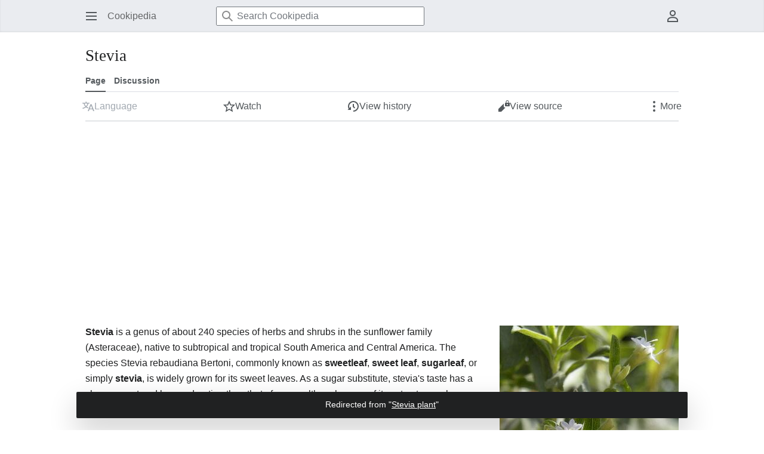

--- FILE ---
content_type: text/html; charset=UTF-8
request_url: https://www.cookipedia.co.uk/recipes_wiki/Stevia_plant
body_size: 6826
content:
<!DOCTYPE html>
<html class="client-nojs" lang="en-GB" dir="ltr">
<head>
<meta charset="UTF-8">
<title>Stevia: Cooking Wiki</title>
<script>(function(){var className="client-js";var cookie=document.cookie.match(/(?:^|; )newwikidbmwclientpreferences=([^;]+)/);if(cookie){cookie[1].split('%2C').forEach(function(pref){className=className.replace(new RegExp('(^| )'+pref.replace(/-clientpref-\w+$|[^\w-]+/g,'')+'-clientpref-\\w+( |$)'),'$1'+pref+'$2');});}document.documentElement.className=className;}());RLCONF={"wgBreakFrames":false,"wgSeparatorTransformTable":["",""],"wgDigitTransformTable":["",""],"wgDefaultDateFormat":"dmy","wgMonthNames":["","January","February","March","April","May","June","July","August","September","October","November","December"],"wgRequestId":"aXA16ck-erLp-DxxzsL-8QAAiyE","wgCanonicalNamespace":"","wgCanonicalSpecialPageName":false,"wgNamespaceNumber":0,"wgPageName":"Stevia","wgTitle":"Stevia","wgCurRevisionId":108711,"wgRevisionId":108711,"wgArticleId":9227,"wgIsArticle":true,"wgIsRedirect":false,"wgAction":"view","wgUserName":null,"wgUserGroups":["*"],"wgCategories":["Ingredients","Vegetables","Herbs"],"wgPageViewLanguage":"en-gb","wgPageContentLanguage":"en-gb","wgPageContentModel":"wikitext","wgRelevantPageName":"Stevia","wgRelevantArticleId":9227,"wgIsProbablyEditable":false,"wgRelevantPageIsProbablyEditable":false,"wgRestrictionEdit":[],"wgRestrictionMove":[],"wgRedirectedFrom":"Stevia_plant","wgMFDisplayWikibaseDescriptions":{"search":false,"watchlist":false,"tagline":false},"wgInternalRedirectTargetUrl":"/recipes_wiki/Stevia","wgMinervaPermissions":{"watchable":true,"watch":false},"wgMinervaFeatures":{"donateBanner":false,"donate":true,"mobileOptionsLink":false,"categories":false,"pageIssues":false,"talkAtTop":true,"historyInPageActions":true,"overflowSubmenu":true,"tabsOnSpecials":true,"personalMenu":true,"mainMenuExpanded":true,"nightMode":false},"wgMinervaDownloadNamespaces":[0]};
RLSTATE={"site.styles":"ready","user.styles":"ready","user":"ready","user.options":"loading","skins.minerva.styles":"ready","skins.minerva.content.styles.images":"ready","mediawiki.hlist":"ready","skins.minerva.codex.styles":"ready","skins.minerva.icons":"ready","skins.minerva.amc.styles":"ready","skins.minerva.personalMenu.icons":"ready","skins.minerva.mainMenu.advanced.icons":"ready","skins.minerva.overflow.icons":"ready","ext.MobileDetect.nomobile":"ready"};RLPAGEMODULES=["mediawiki.action.view.redirect","mediawiki.page.media","site","mediawiki.page.ready","skins.minerva.scripts"];</script>
<script>(RLQ=window.RLQ||[]).push(function(){mw.loader.impl(function(){return["user.options@12s5i",function($,jQuery,require,module){mw.user.tokens.set({"patrolToken":"+\\","watchToken":"+\\","csrfToken":"+\\"});
}];});});</script>
<link rel="stylesheet" href="/wiki/load.php?lang=en-gb&amp;modules=ext.MobileDetect.nomobile%7Cmediawiki.hlist%7Cskins.minerva.amc.styles%7Cskins.minerva.codex.styles%7Cskins.minerva.content.styles.images%7Cskins.minerva.icons%2Cstyles%7Cskins.minerva.mainMenu.advanced.icons%7Cskins.minerva.overflow.icons%7Cskins.minerva.personalMenu.icons&amp;only=styles&amp;skin=minerva">
<script async="" src="/wiki/load.php?lang=en-gb&amp;modules=startup&amp;only=scripts&amp;raw=1&amp;skin=minerva"></script>
<meta name="ResourceLoaderDynamicStyles" content="">
<link rel="stylesheet" href="/wiki/load.php?lang=en-gb&amp;modules=site.styles&amp;only=styles&amp;skin=minerva">
<meta name="generator" content="MediaWiki 1.45.1">
<meta name="robots" content="max-image-preview:standard">
<meta name="format-detection" content="telephone=no">
<meta name="google-site-verification" content="google.com, pub-3078444128036594, DIRECT, f08c47fec0942fa0">
<meta name="description" content="Stevia is a genus of about 240 species of herbs and shrubs in the sunflower family (Asteraceae), native to subtropical and tropical South">
<meta name="keywords" content="stevia #herbs #vegetables #licorice">
<meta name="viewport" content="width=device-width, initial-scale=1.0, user-scalable=yes, minimum-scale=0.25, maximum-scale=5.0">
<link rel="search" type="application/opensearchdescription+xml" href="/wiki/rest.php/v1/search" title="Cookipedia (en-gb)">
<link rel="EditURI" type="application/rsd+xml" href="https://www.cookipedia.co.uk/wiki/api.php?action=rsd">
<link rel="canonical" href="https://www.cookipedia.co.uk/recipes_wiki/Stevia">
<link rel="license" href="https://creativecommons.org/licenses/by/4.0/">
<link rel="alternate" type="application/atom+xml" title="Cookipedia Atom feed" href="/wiki/index.php?title=Special:RecentChanges&amp;feed=atom">
<script type="application/ld+json">{"@context":"http:\/\/schema.org","@type":"Article","name":"Stevia: Cooking Wiki","headline":"Stevia: Cooking Wiki","mainEntityOfPage":"Stevia","identifier":"https:\/\/www.cookipedia.co.uk\/recipes_wiki\/Stevia","url":"https:\/\/www.cookipedia.co.uk\/recipes_wiki\/Stevia","description":"Stevia is a genus of about 240 species of herbs and shrubs in the sunflower family (Asteraceae), native to subtropical and tropical South","keywords":"stevia #herbs #vegetables #licorice","dateModified":"2011-11-19T18:30:44Z","datePublished":"2011-11-19T18:30:44Z","image":{"@type":"ImageObject","url":"https:\/\/www.cookipedia.co.uk\/wiki\/images\/thumb\/2\/2b\/Cookipedia-logo-new.jpg\/120px-Cookipedia-logo-new.jpg"},"author":{"@type":"Organization","name":"Cookipedia","url":"https:\/\/www.cookipedia.co.uk","logo":{"@type":"ImageObject","url":"https:\/\/www.cookipedia.co.uk\/wiki\/images\/thumb\/2\/2b\/Cookipedia-logo-new.jpg\/120px-Cookipedia-logo-new.jpg","caption":"Cookipedia"}},"publisher":{"@type":"Organization","name":"Cookipedia","url":"https:\/\/www.cookipedia.co.uk","logo":{"@type":"ImageObject","url":"https:\/\/www.cookipedia.co.uk\/wiki\/images\/thumb\/2\/2b\/Cookipedia-logo-new.jpg\/120px-Cookipedia-logo-new.jpg","caption":"Cookipedia"}},"potentialAction":{"@type":"SearchAction","target":"https:\/\/www.cookipedia.co.uk\/wiki\/index.php?title=Special:Search&search={search_term}","query-input":"required name=search_term"}}</script>
<!-- Google tag (gtag.js) -->
            <script async src="https://pagead2.googlesyndication.com/pagead/js/adsbygoogle.js?client=ca-pub-3078444128036594" crossorigin="anonymous"></script>
<script type='text/javascript' async data-pin-round='true' data-pin-height='28'  data-pin-hover='true' src='https://assets.pinterest.com/js/pinit.js'></script>
<!-- GA tag --> <script async src="https://www.googletagmanager.com/gtag/js?id=G-TKG037984R"></script>
        <script> window.dataLayer = window.dataLayer || []; function gtag(){dataLayer.push(arguments);} gtag('js', new Date()); gtag('config', 'G-TKG037984R'); </script>
</head>
<body class="mediawiki ltr sitedir-ltr mw-hide-empty-elt ns-0 ns-subject page-Stevia rootpage-Stevia skin-minerva action-view skin--responsive minerva--history-page-action-enabled"><div id="mw-mf-viewport">
	<div id="mw-mf-page-center">
		<a class="mw-mf-page-center__mask" href="#"></a>
		<header class="header-container header-chrome">
			<div class="minerva-header">
				<nav class="navigation-drawer toggle-list view-border-box">
					<input type="checkbox" id="main-menu-input"
						data-event-name="ui.mainmenu"
						class="toggle-list__checkbox" role="button" aria-haspopup="true" aria-expanded="false" aria-labelledby="mw-mf-main-menu-button">
					<label for="main-menu-input" id="mw-mf-main-menu-button" aria-hidden="true" class="cdx-button cdx-button--size-large cdx-button--fake-button cdx-button--fake-button--enabled cdx-button--icon-only cdx-button--weight-quiet toggle-list__toggle">
    <span class="minerva-icon minerva-icon--menu"></span>
<span></span>
</label>

					<div id="mw-mf-page-left" class="menu view-border-box">
	<ul id="p-navigation" class="toggle-list__list">
			<li class="toggle-list-item ">
				<a class="toggle-list-item__anchor menu__item--home" href="/recipes_wiki/Welcome_to_Cookipedia" data-mw="interface">
					<span class="minerva-icon minerva-icon--home"></span>

					<span class="toggle-list-item__label">Home</span>
				</a>
			</li>
			<li class="toggle-list-item ">
				<a class="toggle-list-item__anchor menu__item--random" href="/recipes_wiki/Special:Random" data-mw="interface">
					<span class="minerva-icon minerva-icon--die"></span>

					<span class="toggle-list-item__label">Random</span>
				</a>
			</li>
	</ul>
	<ul id="p-interaction" class="toggle-list__list">
			<li class="toggle-list-item ">
				<a class="toggle-list-item__anchor menu__item--recentchanges" href="/recipes_wiki/Special:RecentChanges" data-event-name="menu.recentchanges" data-mw="interface">
					<span class="minerva-icon minerva-icon--recentChanges"></span>

					<span class="toggle-list-item__label">Recent changes</span>
				</a>
			</li>
			<li class="toggle-list-item ">
				<a class="toggle-list-item__anchor menu__item--specialPages" href="/recipes_wiki/Special:SpecialPages" data-event-name="menu.specialPages" data-mw="interface">
					<span class="minerva-icon minerva-icon--specialPages"></span>

					<span class="toggle-list-item__label">Special pages</span>
				</a>
			</li>
			<li class="toggle-list-item ">
				<a class="toggle-list-item__anchor menu__item--speechBubbles" href="/recipes_wiki/Cookipedia:Community_portal" data-event-name="menu.speechBubbles" data-mw="interface">
					<span class="minerva-icon minerva-icon--speechBubbles"></span>

					<span class="toggle-list-item__label">Community portal</span>
				</a>
			</li>
	</ul>
	<ul id="pt-preferences" class="toggle-list__list">
			<li class="toggle-list-item ">
				<a class="toggle-list-item__anchor menu__item--preferences" href="/recipes_wiki/Special:Preferences" data-event-name="menu.preferences" data-mw="interface">
					<span class="minerva-icon minerva-icon--settings"></span>

					<span class="toggle-list-item__label">Preferences</span>
				</a>
			</li>
	</ul>
	<ul class="hlist">
			<li class="toggle-list-item ">
				<a class="toggle-list-item__anchor menu__item--about" href="/recipes_wiki/Cookipedia:About" data-mw="interface">
					
					<span class="toggle-list-item__label">What is Cookipedia</span>
				</a>
			</li>
			<li class="toggle-list-item ">
				<a class="toggle-list-item__anchor menu__item--disclaimers" href="/recipes_wiki/Contact_the_Editor" data-mw="interface">
					
					<span class="toggle-list-item__label">Contact the Editor</span>
				</a>
			</li>
	</ul>
</div>

					<label class="main-menu-mask" for="main-menu-input"></label>
				</nav>
				<div class="branding-box">
					<a href="/recipes_wiki/Welcome_to_Cookipedia">
						<span>
Cookipedia
</span>
					</a>
				</div>
					<form role="search" action="/wiki/index.php" method="get" class="minerva-search-form">
				<div class="search-box search-box--typeahead">
					<div class="cdx-typeahead-search cdx-typeahead-search--show-thumbnail cdx-typeahead-search--auto-expand-width">
						<div class="cdx-search-input">
							<div class="cdx-search-input__input-wrapper">
								<div class="cdx-text-input cdx-text-input--has-start-icon">
									<input type="hidden" name="title" value="Special:Search"/>
									<input class="search skin-minerva-search-trigger cdx-text-input__input" id="searchInput"
									 type="search" name="search" placeholder="Search Cookipedia" aria-label="Search Cookipedia" autocapitalize="sentences" spellcheck="false" title="Search Cookipedia [f]" accesskey="f" autocomplete="off">
									<span class="cdx-text-input__icon cdx-text-input__start-icon"></span>
								</div>
							</div>
						</div>
					</div>
				</div>
				<button id="searchIcon" class="cdx-button cdx-button--size-large cdx-button--icon-only cdx-button--weight-quiet skin-minerva-search-trigger">
	    <span class="minerva-icon minerva-icon--search"></span>
<span>Search</span>
	</button>
</form>
		<nav class="minerva-user-navigation" aria-label="User navigation">
					<div class="toggle-list minerva-user-menu">
	<input
		type="checkbox"
		id="minerva-user-menu-checkbox"
		class="toggle-list__checkbox"
		role="button"
		data-event-name="ui.usermenu"
		aria-labelledby="minerva-user-menu-toggle"
		aria-expanded="false"
		aria-haspopup="true">
	<label id="minerva-user-menu-toggle" for="minerva-user-menu-checkbox" aria-hidden="true" class="cdx-button cdx-button--size-large cdx-button--fake-button cdx-button--fake-button--enabled cdx-button--icon-only cdx-button--weight-quiet toggle-list__toggle">
    <span class="minerva-icon minerva-icon--userAvatarOutline"></span>
<span>User menu</span>
</label>

	<ul class="toggle-list__list new minerva-user-menu-list toggle-list__list--drop-down" id="p-personal">
				<li class="toggle-list-item">
					<a class="toggle-list-item__anchor mw-list-item menu__item--login" href="/wiki/index.php?title=Special:UserLogin&amp;returnto=Stevia" data-mw="interface">
						<span class="minerva-icon minerva-icon--logIn"></span>

						<span class="toggle-list-item__label">Log in</span>
					</a>
				</li>
	</ul>
</div>

				</nav>
			</div>
		</header>
		<main id="content" class="mw-body">
			<div class="banner-container">
			<div id="siteNotice"></div>
			</div>
			
			<div class="pre-content heading-holder">
				<div class="page-heading">
					<h1 id="firstHeading" class="firstHeading mw-first-heading"><span class="mw-page-title-main">Stevia</span></h1>
					<div class="tagline"></div>
				</div>
					<ul id="p-associated-pages" class="minerva__tab-container">
							<li class="minerva__tab selected mw-list-item">
								<a class="minerva__tab-text" href="/recipes_wiki/Stevia" rel="" data-event-name="tabs.main">Page</a>
							</li>
							<li class="minerva__tab mw-list-item">
								<a class="minerva__tab-text" href="/recipes_wiki/Talk:Stevia" rel="discussion" data-event-name="tabs.talk">Discussion</a>
							</li>
					</ul>
				<nav class="page-actions-menu">
	<ul id="p-views" class="page-actions-menu__list minerva-icon-only-menu">
		<li id="language-selector" class="page-actions-menu__list-item">
				<a role="button" href="" data-mw="interface" data-event-name="menu.languages" title="Language" class="cdx-button cdx-button--size-large cdx-button--fake-button cdx-button--fake-button--enabled cdx-button--icon-only cdx-button--weight-quiet language-selector disabled">
				    <span class="minerva-icon minerva-icon--language"></span>
<span>Language</span>
				</a>
		</li>
		<li id="page-actions-watch" class="page-actions-menu__list-item">
				<a role="button" id="ca-watch" href="/wiki/index.php?title=Special:UserLogin&amp;returnto=Stevia" data-event-name="menu.watch" class="cdx-button cdx-button--size-large cdx-button--fake-button cdx-button--fake-button--enabled cdx-button--icon-only cdx-button--weight-quiet menu__item--page-actions-watch">
				    <span class="minerva-icon minerva-icon--star"></span>
<span>Watch</span>
				</a>
		</li>
		<li id="page-actions-history" class="page-actions-menu__list-item">
				<a role="button" href="/wiki/index.php?title=Stevia&amp;action=history" data-event-name="menu.history" data-mw="interface" class="cdx-button cdx-button--size-large cdx-button--fake-button cdx-button--fake-button--enabled cdx-button--icon-only cdx-button--weight-quiet menu__item--page-actions-history">
				    <span class="minerva-icon minerva-icon--history"></span>
<span>View history</span>
				</a>
		</li>
		<li id="page-actions-viewsource" class="page-actions-menu__list-item">
				<a role="button" id="ca-edit" href="/wiki/index.php?title=Stevia&amp;action=edit" data-event-name="menu.viewsource" data-mw="interface" class="cdx-button cdx-button--size-large cdx-button--fake-button cdx-button--fake-button--enabled cdx-button--icon-only cdx-button--weight-quiet edit-page menu__item--page-actions-viewsource">
				    <span class="minerva-icon minerva-icon--editLock"></span>
<span>View source</span>
				</a>
		</li>
			<li id="page-actions-overflow" class="page-actions-menu__list-item">
				<div class="toggle-list ">
					<input
						type="checkbox"
						id="page-actions-overflow-checkbox"
						class="toggle-list__checkbox"
						role="button"
						data-event-name="ui.overflowmenu"
						aria-labelledby="page-actions-overflow-toggle"
						aria-expanded="false"
						aria-haspopup="true">
					<label id="page-actions-overflow-toggle" for="page-actions-overflow-checkbox" aria-hidden="true" class="cdx-button cdx-button--size-large cdx-button--fake-button cdx-button--fake-button--enabled cdx-button--icon-only cdx-button--weight-quiet toggle-list__toggle">
    <span class="minerva-icon minerva-icon--ellipsis"></span>
<span>More</span>
</label>

					<ul class="toggle-list__list new page-actions-overflow-list toggle-list__list--drop-down" id="p-tb">
								<li class="toggle-list-item">
					<a class="toggle-list-item__anchor menu__item--page-actions-overflow-whatlinkshere" href="/recipes_wiki/Special:WhatLinksHere/Stevia" data-event-name="menu.whatlinkshere" data-mw="interface">
						<span class="minerva-icon minerva-icon--articleRedirect"></span>

						<span class="toggle-list-item__label">What links here</span>
					</a>
				</li>
							<li class="toggle-list-item">
					<a class="toggle-list-item__anchor menu__item--page-actions-overflow-permalink" href="/wiki/index.php?title=Stevia&amp;oldid=108711" data-event-name="menu.permalink" data-mw="interface">
						<span class="minerva-icon minerva-icon--link"></span>

						<span class="toggle-list-item__label">Permanent link</span>
					</a>
				</li>
							<li class="toggle-list-item">
					<a class="toggle-list-item__anchor menu__item--page-actions-overflow-info" href="/wiki/index.php?title=Stevia&amp;action=info" data-event-name="menu.info" data-mw="interface">
						<span class="minerva-icon minerva-icon--infoFilled"></span>

						<span class="toggle-list-item__label">Page information</span>
					</a>
				</li>
				</ul>
				</div>
			</li>
	</ul>
</nav>
				<div id="mw-content-subtitle"><span class="mw-redirectedfrom">(Redirected from <a href="/wiki/index.php?title=Stevia_plant&amp;redirect=no" class="mw-redirect" title="Stevia plant">Stevia plant</a>)</span></div>
			</div>
			<div id="bodyContent" class="content">
				<div id="mw-content-text" class="mw-body-content">
<!-- CCC  -->
<ins class="adsbygoogle"
     style="display:block"
     data-ad-client="ca-pub-3078444128036594"
     data-ad-slot="7686374941"
     data-ad-format="auto"
     data-full-width-responsive="true"></ins>
<script>
     (adsbygoogle = window.adsbygoogle || []).push({});
</script><div class="mw-content-ltr mw-parser-output" lang="en-GB" dir="ltr"><p><br />
</p>
<figure class="mw-halign-right" typeof="mw:File/Thumb"><a href="/recipes_wiki/File:Stevia.jpg" class="mw-file-description"><img src="/wiki/images/thumb/5/50/Stevia.jpg/300px-Stevia.jpg" decoding="async" width="300" height="306" class="mw-file-element" srcset="/wiki/images/thumb/5/50/Stevia.jpg/450px-Stevia.jpg 1.5x, /wiki/images/5/50/Stevia.jpg 2x" /></a><figcaption>Stevia in flower</figcaption></figure>
<p><b>Stevia</b> is a genus of about 240 species of herbs and shrubs in the sunflower family (Asteraceae), native to subtropical and tropical South America and Central America. The species Stevia rebaudiana Bertoni, commonly known as <b>sweetleaf</b>, <b>sweet leaf</b>, <b>sugarleaf</b>, or simply <b>stevia</b>, is widely grown for its sweet leaves. As a sugar substitute, stevia's taste has a slower onset and longer duration than that of sugar, although some of its extracts may have a bitter or <a href="/recipes_wiki/Licorice" class="mw-redirect" title="Licorice">licorice</a>-like aftertaste at high concentrations.
</p><p>With its extracts having up to 300 times the sweetness of <a href="/recipes_wiki/Sugar" title="Sugar">sugar</a>, stevia has garnered attention with the rise in demand for low-carbohydrate, low-sugar food alternatives. Stevia also has shown promise in medical research for treating such conditions as obesity and high blood pressure. Stevia has a negligible effect on blood glucose, even enhancing glucose tolerance; therefore, it is attractive as a natural sweetener to diabetics and others on carbohydrate-controlled diets. However, health and political controversies have limited stevia's availability in many countries; for example, the United States banned it in the early 1990s unless labeled as a supplement. Stevia is widely used as a sweetener in Japan, and it is now available in the US and Canada as a dietary supplement, although not as a food additive. <b>Rebiana</b> is the trade name for a stevia-derived sweetener being developed jointly by The Coca-Cola Company and Cargill with the intent of marketing in several countries and gaining regulatory approval in the US and EU. <b>Truvia</b> is Cargill's consumer brand of Rebiana-based sweetener, while <b>PureVia</b> is PepsiCo's brand of stevia-based sweetener.
</p><p><b><a class="external text" href="https://www.cookipedia.co.uk/wiki/index.php?title=Special%3ASearch&amp;fulltext=1&amp;profile=advanced&amp;search=Stevia+recipe">Find recipes that contain 'Stevia'</a></b>
</p><p><code><a href="/recipes_wiki/Special:Search/stevia" title="Special:Search/stevia">#stevia</a> <a href="/recipes_wiki/Special:Search/herbs" title="Special:Search/herbs">#herbs</a> <a href="/recipes_wiki/Special:Search/vegetables" title="Special:Search/vegetables">#vegetables</a> <a href="/recipes_wiki/Special:Search/licorice" title="Special:Search/licorice">#licorice</a> 
</code>
</p>
<!-- Saved in parser cache with key newwikidb:pcache:9227:|#|:idhash:canonical and timestamp 20260121021153 and revision id 108711. Rendering was triggered because: page_view
 -->
</div>
<div class="printfooter" data-nosnippet="">Retrieved from "<a dir="ltr" href="https://www.cookipedia.co.uk/wiki/index.php?title=Stevia&amp;oldid=108711">https://www.cookipedia.co.uk/wiki/index.php?title=Stevia&amp;oldid=108711</a>"</div></div>
				
			</div>
			<div class="post-content" id="page-secondary-actions">
			</div>
		</main>
		<footer class="mw-footer minerva-footer" role="contentinfo">
		  <a class="last-modified-bar" href="/wiki/index.php?title=Stevia&amp;action=history">
  	<div class="post-content last-modified-bar__content">
  		 <span class="minerva-icon minerva-icon-size-medium minerva-icon--modified-history"></span>
 
  		<span class="last-modified-bar__text modified-enhancement"
  				data-user-name="Klapaucius"
  				data-user-gender="unknown"
  				data-timestamp="1321727444">
  				<span>Last edited on 19 November 2011, at 18:30</span>
  		</span>
  		 <span class="minerva-icon minerva-icon-size-small minerva-icon--expand"></span>
 
  	</div>
  </a>
	<div class="post-content footer-content">
			
			<div id="p-lang">
	    <h4>Languages</h4>
	    <section>
	        <ul id="p-variants" class="minerva-languages"></ul>
	        <p>This page is not available in other languages.</p>
	    </section>
	</div>
	<div class="minerva-footer-logo">
				
Cookipedia

				<ul id="footer-icons" class="footer-icons">
	<li id="footer-copyrightico"><a href="https://creativecommons.org/licenses/by/4.0/" class="cdx-button cdx-button--fake-button cdx-button--size-large cdx-button--fake-button--enabled"><img src="/wiki/resources/assets/licenses/cc-by.png" alt="Creative Commons Attribution" width="88" height="31" loading="lazy"></a></li>
	<li id="footer-poweredbyico"><a href="https://www.mediawiki.org/" class="cdx-button cdx-button--fake-button cdx-button--size-large cdx-button--fake-button--enabled"><picture><source media="(min-width: 500px)" srcset="/wiki/resources/assets/poweredby_mediawiki.svg" width="88" height="31"><img src="/wiki/resources/assets/mediawiki_compact.svg" alt="Powered by MediaWiki" lang="en" width="25" height="25" loading="lazy"></picture></a></li>
</ul>
			</div>
			<ul id="footer-info" class="footer-info hlist hlist-separated">
	<li id="footer-info-lastmod"> This page was last edited on: 19 November 2011, at 18:30.</li>
	<li id="footer-info-copyright">Content is available under <a class="external" href="https://creativecommons.org/licenses/by/4.0/">Creative Commons Attribution</a> unless otherwise noted.</li>
	<li id="footer-info-viewcount">Page viewed 2,460 times during the last 12 months.</li>
</ul>

			<ul id="footer-places" class="footer-places hlist hlist-separated">
	<li id="footer-places-privacy"><a href="/recipes_wiki/Cookipedia:Privacy_policy">Privacy policy</a></li>
	<li id="footer-places-about"><a href="/recipes_wiki/Cookipedia:About">What is Cookipedia</a></li>
	<li id="footer-places-disclaimers"><a href="/recipes_wiki/Contact_the_Editor">Contact the Editor</a></li>
	<li id="footer-places-mobileview"><a href="https://www.cookipedia.co.uk/wiki/index.php?title=Stevia&amp;mobileaction=toggle_view_mobile" class="noprint stopMobileRedirectToggle">Mobile view</a></li>
</ul>

			</div>
		</footer>
			</div>
</div>
<div class="mw-portlet mw-portlet-dock-bottom emptyPortlet" id="p-dock-bottom">
        <ul>
                
        </ul>
</div>
<div class="mw-notification-area" data-mw="interface"></div>
<script>(RLQ=window.RLQ||[]).push(function(){mw.config.set({"wgBackendResponseTime":59});});</script>
</body>
</html>

--- FILE ---
content_type: text/html; charset=utf-8
request_url: https://www.google.com/recaptcha/api2/aframe
body_size: 268
content:
<!DOCTYPE HTML><html><head><meta http-equiv="content-type" content="text/html; charset=UTF-8"></head><body><script nonce="ByXgG7q-5QUPEh20qRcanw">/** Anti-fraud and anti-abuse applications only. See google.com/recaptcha */ try{var clients={'sodar':'https://pagead2.googlesyndication.com/pagead/sodar?'};window.addEventListener("message",function(a){try{if(a.source===window.parent){var b=JSON.parse(a.data);var c=clients[b['id']];if(c){var d=document.createElement('img');d.src=c+b['params']+'&rc='+(localStorage.getItem("rc::a")?sessionStorage.getItem("rc::b"):"");window.document.body.appendChild(d);sessionStorage.setItem("rc::e",parseInt(sessionStorage.getItem("rc::e")||0)+1);localStorage.setItem("rc::h",'1768961515613');}}}catch(b){}});window.parent.postMessage("_grecaptcha_ready", "*");}catch(b){}</script></body></html>

--- FILE ---
content_type: text/css; charset=utf-8
request_url: https://www.cookipedia.co.uk/wiki/load.php?lang=en-gb&modules=site.styles&only=styles&skin=minerva
body_size: -182
content:
#catlinks{display:block }#toc,.mw-table-of-contents,.toc{display:none}footer,footer *,nav[role="contentinfo"],.nav-footer,#footer,.minerva-footer,.minerva-footer *{display:none !important}.page-info,.page-info-container,.pageinfo{display:none !important}.copyright,.legal,.license{display:none !important}

--- FILE ---
content_type: text/javascript; charset=utf-8
request_url: https://www.cookipedia.co.uk/wiki/load.php?lang=en-gb&modules=mediawiki.notification%2CvisibleTimeout&skin=minerva&version=zamx7
body_size: 2286
content:
mw.loader.impl(function(){return["mediawiki.notification@1qsjj",function($,jQuery,require,module){(function(){'use strict';let notification=null,$area,openNotificationCount=0,isPageReady=false;const preReadyNotifQueue=[];function Notification(message,options){const $notification=$('<div>').data('mw-notification',this).attr('role','status').addClass(['mw-notification',options.autoHide?'mw-notification-autohide':'mw-notification-noautohide']);if(options.tag){options.tag=options.tag.replace(/[ _-]+/g,'-').replace(/[^-a-z0-9]+/ig,'');if(options.tag){$notification.addClass('mw-notification-tag-'+options.tag);}else{delete options.tag;}}if(options.type){options.type=options.type.replace(/[ _-]+/g,'-').replace(/[^-a-z0-9]+/ig,'');$notification.addClass('mw-notification-type-'+options.type);}if(options.title){$('<div>').addClass('mw-notification-title').text(options.title).appendTo($notification);}if(options.id){$notification.attr('id',options.id);}if(options.classes){$notification.addClass(options.classes);}const $notificationContent=$('<div>').addClass('mw-notification-content');if(typeof message==='object'){
if(message instanceof mw.Message){$notificationContent.html(message.parse());}else{$notificationContent.append(message);}}else{$notificationContent.text(message);}$notificationContent.appendTo($notification);this.autoHideSeconds=options.autoHideSeconds&&notification.autoHideSeconds[options.autoHideSeconds]||notification.autoHideSeconds.short;this.isOpen=false;this.isPaused=true;this.message=message;this.options=options;this.$notification=$notification;if(options.visibleTimeout){this.timeout=require('mediawiki.visibleTimeout');}else{this.timeout={set:setTimeout,clear:clearTimeout};}}Notification.prototype.start=function(){$area.css('display','');if(this.isOpen){return;}this.isOpen=true;openNotificationCount++;const options=this.options;const $notification=this.$notification;let $tagMatches;if(options.tag){$tagMatches=$area.find('.mw-notification-tag-'+options.tag);}if(options.tag&&$tagMatches.length){$tagMatches.each(function(){const notif=$(this).data('mw-notification');if(notif&&notif.isOpen){
notif.$notification.css({position:'absolute',width:notif.$notification.width()}).css(notif.$notification.position()).addClass('mw-notification-replaced');notif.close();}});$notification.insertBefore($tagMatches.first()).addClass('mw-notification-visible');}else{$area.append($notification);requestAnimationFrame(()=>{requestAnimationFrame(()=>{$notification.addClass('mw-notification-visible');});});}const autohideCount=$area.find('.mw-notification-autohide').length;if(autohideCount<=notification.autoHideLimit){this.resume();}};Notification.prototype.pause=function(){if(this.isPaused){return;}this.isPaused=true;if(this.timeoutId){this.timeout.clear(this.timeoutId);delete this.timeoutId;}};Notification.prototype.resume=function(){if(!this.isPaused){return;}if(this.options.autoHide){this.isPaused=false;this.timeoutId=this.timeout.set(()=>{delete this.timeoutId;this.close();},this.autoHideSeconds*1000);}};Notification.prototype.close=function(){if(!this.isOpen){return;}this.isOpen=false;
openNotificationCount--;this.pause();this.$notification.removeClass('mw-notification-autohide');notification.resume();requestAnimationFrame(()=>{this.$notification.removeClass('mw-notification-visible');setTimeout(()=>{if(openNotificationCount===0){$area.css('display','none');this.$notification.remove();}else{this.$notification.slideUp('fast',function(){$(this).remove();});}},500);});};function callEachNotification($notifications,fn){$notifications.each(function(){const notif=$(this).data('mw-notification');if(notif){notif[fn]();}});}function init(){let offset,$overlay,isFloating=false;function updateAreaMode(){const shouldFloat=window.pageYOffset>offset.top;if(isFloating===shouldFloat){return;}isFloating=shouldFloat;$area.toggleClass('mw-notification-area-floating',isFloating).toggleClass('mw-notification-area-layout',!isFloating);}$area=$('.mw-notification-area[data-mw="interface"]').first();if(!$area.length){$area=$('<div>').addClass('mw-notification-area');$overlay=$('<div>').addClass('mw-notification-area-overlay');
$overlay.append($area);$(document.body).append($overlay);}$area.addClass('mw-notification-area-layout').attr('id','mw-notification-area').on({mouseenter:notification.pause,mouseleave:notification.resume}).on('click','.mw-notification',function(){const notif=$(this).data('mw-notification');if(notif){notif.close();}}).on('click','a, select, .oo-ui-dropdownInputWidget',(e)=>{e.stopPropagation();});requestAnimationFrame(()=>{let notif;offset=$area.offset();updateAreaMode();$area.css('display','none');$(window).on('scroll',updateAreaMode);isPageReady=true;while(preReadyNotifQueue.length){notif=preReadyNotifQueue.shift();notif.start();}});}notification={pause:function(){callEachNotification($area.children('.mw-notification'),'pause');},resume:function(){callEachNotification($area.children('.mw-notification-autohide').slice(0,notification.autoHideLimit),'resume');},notify:function(message,options){options=Object.assign({},notification.defaults,options);const notif=new Notification(message,options);
if(isPageReady){notif.start();}else{preReadyNotifQueue.push(notif);}return notif;},defaults:{autoHide:true,autoHideSeconds:'short',tag:null,title:null,type:null,visibleTimeout:true,id:false,classes:false},autoHideSeconds:{short:5,long:30},autoHideLimit:3};if(window.QUnit){$area=$(document.body);}else{$(init);}mw.notification=notification;}());
},{"css":[".mw-notification-area{position:absolute}.mw-notification-area-floating{position:fixed}    .drawer{background-color:var(--background-color-interactive-subtle,#f8f9fa);position:absolute}.mw-notification-area,.toast,.drawer{box-sizing:border-box;position:fixed;bottom:0;left:0;right:0;max-height:50%;z-index:4}.mw-notification,.toast,.drawer{box-sizing:border-box;box-shadow:0 20px 48px 0 rgba(0,0,0,0.2);word-wrap:break-word;display:none}.mw-notification.visible,.toast.visible,.drawer.visible,.mw-notification.mw-notification-visible,.toast.mw-notification-visible,.drawer.mw-notification-visible{display:block}     .mw-notification,.toast{font-size:0.875rem;padding:0.9em 1em;background-color:#202122;color:var(--color-inverted-fixed,#fff);margin:0 10% 20px;width:80%;text-align:center;border-radius:2px}.mw-notification.mw-notification-type-error,.toast.mw-notification-type-error{background-size:24px;background-position:16px 50%;background-repeat:no-repeat;padding-left:5%;width:75%;border:0}.mw-notification .oo-ui-iconElement-icon,.toast .oo-ui-iconElement-icon{display:block}.mw-notification a,.toast a{color:var(--color-inverted-fixed,#fff);text-decoration:underline}.mw-notification-area{z-index:900;position:fixed;bottom:0;width:100%}.mw-notification,.drawer{display:block;visibility:hidden; transform:translate(0,100px);bottom:0;opacity:0;transition:transform 250ms,opacity 250ms,visibility 250ms}.mw-notification.visible,.drawer.visible,.mw-notification.mw-notification-visible,.drawer.mw-notification-visible{visibility:visible;opacity:1;transform:translate(0,0)}.mw-watchstar-WatchlistExpiryWidget .oo-ui-dropdownInputWidget{text-align:left}.mw-watchstar-WatchlistExpiryWidget .oo-ui-dropdownInputWidget:last-child{margin:auto}","@media print {\n\t.mw-notification-area{display:none}}"]}];});
mw.loader.impl(function(){return["mediawiki.visibleTimeout@40nxy",{"main":"visibleTimeout.js","files":{"visibleTimeout.js":function(require,module,exports){let doc,HIDDEN,VISIBILITY_CHANGE,nextId=1;const clearHandles=Object.create(null);function init(overrideDoc){doc=overrideDoc||document;if(doc.hidden!==undefined){HIDDEN='hidden';VISIBILITY_CHANGE='visibilitychange';}else if(doc.mozHidden!==undefined){HIDDEN='mozHidden';VISIBILITY_CHANGE='mozvisibilitychange';}else if(doc.webkitHidden!==undefined){HIDDEN='webkitHidden';VISIBILITY_CHANGE='webkitvisibilitychange';}}init();module.exports={set:function(fn,delay){let nativeId=null,lastStartedAt=mw.now();const visibleId=nextId++;function clearHandle(){if(nativeId!==null){clearTimeout(nativeId);nativeId=null;}delete clearHandles[visibleId];if(VISIBILITY_CHANGE){doc.removeEventListener(VISIBILITY_CHANGE,visibilityCheck,false);}}function onComplete(){clearHandle();fn();}function visibilityCheck(){const now=mw.now();if(HIDDEN&&doc[HIDDEN]){if(nativeId!==null){delay=Math.max(0,delay-Math.max(0,now-lastStartedAt));if(delay===0){onComplete();}else{clearTimeout(nativeId);nativeId=null;}}}else{if(nativeId===null){
lastStartedAt=now;nativeId=setTimeout(onComplete,delay);}}}clearHandles[visibleId]=clearHandle;if(VISIBILITY_CHANGE){doc.addEventListener(VISIBILITY_CHANGE,visibilityCheck,false);}visibilityCheck();return visibleId;},clear:function(visibleId){if(visibleId in clearHandles){clearHandles[visibleId]();}}};if(window.QUnit){module.exports.init=init;}
}}}];});
